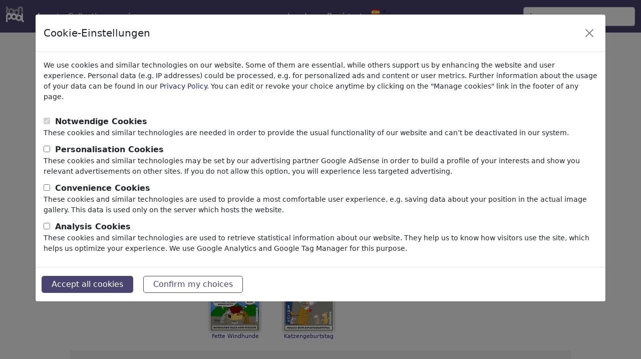

--- FILE ---
content_type: text/html; charset=UTF-8
request_url: https://es.toonpool.com/artists/brezeltaub_7283
body_size: 9347
content:
<!DOCTYPE html PUBLIC "-//W3C//DTD XHTML 1.0 Strict//EN" "http://www.w3.org/TR/xhtml1/DTD/xhtml1-strict.dtd">
<html xmlns="http://www.w3.org/1999/xhtml" xml:lang="en" lang="en">
<head>
      <meta http-equiv="Content-Type" content="text/html; charset=utf-8" /><meta http-equiv="content-language" content="es" />
  <meta name="keywords" content="Cartoon, Cartoons, Caricature, Humor, Jokes, Comix, Comic Strip, Comics" />
  <meta name="description" content="Hmmmm, tja, schwierig. Eigentlich bin ich ein seriöser Bürotyp mit rabenschwarzem Humor. Ansosnten möchte ich euch zu meinen Cartoons nur noch eins mit auf den Weg geben: &quot;Hope u have some fun.&quot; :)" />
  <meta name="audience" content="general" />
  	<meta name="robots" content="index, follow" />
	<link rel="canonical" href="https://de.toonpool.com/artists/brezeltaub_7283" />
  <link rel="alternate" type="application/rss+xml" title="Newest Cartoons" href="https://feeds.feedburner.com/Toonpool" />
  <link rel="alternate" type="application/rss+xml" title="brezeltaub's newest cartoons" href="/feeds/artists/brezeltaub" />
  <link rel="shortcut icon" href="/favicon.ico" /> 
  <meta name="viewport" content="width=device-width, initial-scale=1, shrink-to-fit=no">
  <title>brezeltaub (Ralph Becker) | perfil | TOONPOOL</title>
  
<link rel="preload" href="/misc/8ec1c436/main.css" as="style" onload="this.onload=null;this.rel='stylesheet'">
<noscript><link rel="stylesheet" href="/misc/8ec1c436/main.css"></noscript>
<link rel="preload" href="/misc/8ec1c436/bootstrap-5.1.3-dist/css/bootstrap.min.css" as="style" onload="this.onload=null;this.rel='stylesheet'">
<noscript><link href="/misc/8ec1c436/bootstrap-5.1.3-dist/css/bootstrap.min.css" rel="stylesheet" integrity="sha384-1BmE4kWBq78iYhFldvKuhfTAU6auU8tT94WrHftjDbrCEXSU1oBoqyl2QvZ6jIW3" crossorigin="anonymous"></noscript>
<link rel="preload" href="/misc/8ec1c436/jquery.bxslider.min.css" as="style" onload="this.onload=null;this.rel='stylesheet'">
<noscript><link rel="stylesheet" href="/misc/8ec1c436/jquery.bxslider.min.css"></noscript>

<script src="/misc/js/jquery-3.6.0.min.js" type="text/javascript" defer></script>
<script src="/misc/js/jquery.bxslider.js" type="text/javascript" defer></script>

<script type="text/javascript" src="/misc/8ec1c436/js/languages/7/all.js" defer></script>

<script src="/misc/8ec1c436/bootstrap-5.1.3-dist/js/bootstrap.bundle.min.js" integrity="sha384-ka7Sk0Gln4gmtz2MlQnikT1wXgYsOg+OMhuP+IlRH9sENBO0LRn5q+8nbTov4+1p" crossorigin="anonymous" defer></script>
  
  <script type="text/javascript">//<![CDATA[
    function showAllCollections() 
    {
    	$('collections_a').href = 'javascript:void(0);';
        var s = "";
                $('collections_more').innerHTML = s;
    }
    function showAllContacts() {
      $('contacts_a').href = 'javascript:void(0);';
      var s = "";
              s += "<a style=\"margin:2px\" class=\"a_img\" href=\"/artists/LAINO_9653\"><img onmouseover=\"showInfo.over('LAINO');\" onmouseout=\"showInfo.out();\" src=\"/user/9653/avatar/avatarK.jpg\" alt=\"LAINO\" /></a>";
              s += "<a style=\"margin:2px\" class=\"a_img\" href=\"/artists/marian%20kamensky_12400\"><img onmouseover=\"showInfo.over('marian kamensky');\" onmouseout=\"showInfo.out();\" src=\"/user/12400/avatar/avatarK.jpg\" alt=\"marian kamensky\" /></a>";
              s += "<a style=\"margin:2px\" class=\"a_img\" href=\"/artists/Karsten%20Schley_1608\"><img onmouseover=\"showInfo.over('Karsten Schley');\" onmouseout=\"showInfo.out();\" src=\"/user/1608/avatar/avatarK.jpg\" alt=\"Karsten Schley\" /></a>";
              s += "<a style=\"margin:2px\" class=\"a_img\" href=\"/artists/badham_7691\"><img onmouseover=\"showInfo.over('badham');\" onmouseout=\"showInfo.out();\" src=\"/user/7691/avatar/avatarK.jpg\" alt=\"badham\" /></a>";
              s += "<a style=\"margin:2px\" class=\"a_img\" href=\"/artists/Schweinevogel_1499\"><img onmouseover=\"showInfo.over('Schweinevogel');\" onmouseout=\"showInfo.out();\" src=\"/user/1499/avatar/avatarK.jpg\" alt=\"Schweinevogel\" /></a>";
              s += "<a style=\"margin:2px\" class=\"a_img\" href=\"/artists/Raed%20Al-Rawi_7503\"><img onmouseover=\"showInfo.over('Raed Al-Rawi');\" onmouseout=\"showInfo.out();\" src=\"/user/7503/avatar/avatarK.jpg\" alt=\"Raed Al-Rawi\" /></a>";
              s += "<a style=\"margin:2px\" class=\"a_img\" href=\"/artists/Fredrich_12513\"><img onmouseover=\"showInfo.over('Fredrich');\" onmouseout=\"showInfo.out();\" src=\"/user/12513/avatar/avatarK.jpg\" alt=\"Fredrich\" /></a>";
              s += "<a style=\"margin:2px\" class=\"a_img\" href=\"/artists/to1mson_2599\"><img onmouseover=\"showInfo.over('to1mson');\" onmouseout=\"showInfo.out();\" src=\"/user/2599/avatar/avatarK.jpg\" alt=\"to1mson\" /></a>";
              s += "<a style=\"margin:2px\" class=\"a_img\" href=\"/artists/rmay_997\"><img onmouseover=\"showInfo.over('rmay');\" onmouseout=\"showInfo.out();\" src=\"/user/997/avatar/avatarK.jpg\" alt=\"rmay\" /></a>";
              s += "<a style=\"margin:2px\" class=\"a_img\" href=\"/artists/sebreg_14023\"><img onmouseover=\"showInfo.over('sebreg');\" onmouseout=\"showInfo.out();\" src=\"/user/14023/avatar/avatarK.jpg\" alt=\"sebreg\" /></a>";
              s += "<a style=\"margin:2px\" class=\"a_img\" href=\"/artists/samaniego_3041\"><img onmouseover=\"showInfo.over('samaniego');\" onmouseout=\"showInfo.out();\" src=\"/user/3041/avatar/avatarK.jpg\" alt=\"samaniego\" /></a>";
              s += "<a style=\"margin:2px\" class=\"a_img\" href=\"/artists/Yavou_164\"><img onmouseover=\"showInfo.over('Yavou');\" onmouseout=\"showInfo.out();\" src=\"/user/164/avatar/avatarK.jpg\" alt=\"Yavou\" /></a>";
              s += "<a style=\"margin:2px\" class=\"a_img\" href=\"/artists/Christian%20BOB%20Born_95\"><img onmouseover=\"showInfo.over('Christian BOB Born');\" onmouseout=\"showInfo.out();\" src=\"/user/95/avatar/avatarK.jpg\" alt=\"Christian BOB Born\" /></a>";
              s += "<a style=\"margin:2px\" class=\"a_img\" href=\"/artists/puvo_131\"><img onmouseover=\"showInfo.over('puvo');\" onmouseout=\"showInfo.out();\" src=\"/user/131/avatar/avatarK.jpg\" alt=\"puvo\" /></a>";
              s += "<a style=\"margin:2px\" class=\"a_img\" href=\"/artists/GB_100\"><img onmouseover=\"showInfo.over('GB');\" onmouseout=\"showInfo.out();\" src=\"/user/100/avatar/avatarK.jpg\" alt=\"GB\" /></a>";
              s += "<a style=\"margin:2px\" class=\"a_img\" href=\"/artists/Leichnam_4261\"><img onmouseover=\"showInfo.over('Leichnam');\" onmouseout=\"showInfo.out();\" src=\"/user/4261/avatar/avatarK.jpg\" alt=\"Leichnam\" /></a>";
              s += "<a style=\"margin:2px\" class=\"a_img\" href=\"/artists/Hayati_4447\"><img onmouseover=\"showInfo.over('Hayati');\" onmouseout=\"showInfo.out();\" src=\"/user/4447/avatar/avatarK.jpg\" alt=\"Hayati\" /></a>";
              s += "<a style=\"margin:2px\" class=\"a_img\" href=\"/artists/zenundsenf_7523\"><img onmouseover=\"showInfo.over('zenundsenf');\" onmouseout=\"showInfo.out();\" src=\"/user/7523/avatar/avatarK.jpg\" alt=\"zenundsenf\" /></a>";
            $('contacts_more').innerHTML = s;
    }
  var serverTime = 1762301233;  //]]>
  </script>
</head>
<body>
<nav class="navbar navbar-expand-md fixed-top" aria-label="Fourth navbar example">
    <div class="container-fluid">
      <a class="navbar-brand" href="/">
        <img id="top" src="/misc/pics/icons/header/logo.png" alt="toonpool logo" style="width:36px;height:31px;" />
      </a>
      <button class="navbar-toggler" type="button" data-bs-toggle="collapse" data-bs-target="#navbarsExample04" aria-controls="navbarsExample04" aria-expanded="false" aria-label="Toggle navigation">
        <span class="navbar-toggler-icon"></span>
      </button>

      <div class="collapse navbar-collapse" id="navbarsExample04">
        <ul class="navbar-nav me-auto mb-2 mb-md-0">
          <li class="nav-item">
            <a class="nav-link active" aria-current="page" onclick="window.open(this.href); return false;" href="/toonagent/">Agent</a>
          </li>
          <li class="nav-item">
            <a class="nav-link active" aria-current="page" href="/collection.php">Collections</a>
          </li>     
          <li class="nav-item dropdown">
            <a class="nav-link dropdown-toggle" href="#" id="dropdown04" data-bs-toggle="dropdown" aria-expanded="false">más</a>
            <ul class="dropdown-menu" aria-labelledby="dropdown04">
              <li><a class="dropdown-item" href="/community.php">Community</a></li>
              <li><a class="dropdown-item" href="/userlist.php">Miembros</a></li>
              <li><a class="dropdown-item" href="/prosearch.php">Búsqueda avanzada</a></li>
              <li><a class="dropdown-item" href="/faq.php?page=help">Ayuda</a></li>
            </ul>
          </li>
        </ul>

        <ul class="navbar-nav me-auto mb-2 mb-md-0">

          <!--<li class="nav-item dropdown whereisit">-->
              
                        <li class="nav-item dropdown">
            <a class="nav-link dropdown-toggle" href="#" id="dropdown04" data-bs-toggle="dropdown" aria-expanded="false">Log In</a>
            <ul class="dropdown-menu" aria-labelledby="dropdown04">
              <li>
                <form id="login_form" action="/login.php" method="post" onsubmit="$('passHashHeader').value = hex_sha1($('passHeader').value);$('passHeader').value = '';">
                  <input id="user_input" class="input0" name="user" type="text" size="18" placeholder="seudónimo" /><br />
                  <input id="passHeader" class="input0" name="pass" type="password" size="18" placeholder="contraseña" /><br />
                  <input name="passHash" type="hidden" value="" id="passHashHeader" />
                  <input type="submit" value="Log In" />
                  <br /><br />
                </form>
              </li>
              <li><a class="dropdown-item" href="info?info=login_failed">Password lost?</a></li>
            </ul>
          </li>
          <li class="nav-item">
            <a class="nav-link active" aria-current="page" href="/register.php">Regístrate</a>
          </li>              <li class="nav-item dropdown">
                <a class="dropdown-toggle" href="#" id="dropdown04" data-bs-toggle="dropdown" aria-expanded="true"><img alt="español" src="/misc/pics/flags/more/es.gif" id="box_language"/></a><ul class="dropdown-menu" aria-labelledby="dropdown04"><li><a class="dropdown-item" href="https://www.toonpool.com/artists/brezeltaub_7283">english <img src="/misc/pics/flags/more/gb.gif" alt="english" /></a></li><li><a class="dropdown-item" href="https://fr.toonpool.com/artists/brezeltaub_7283">français <img src="/misc/pics/flags/more/fr.gif" alt="français" /></a></li><li><a class="dropdown-item" href="https://de.toonpool.com/artists/brezeltaub_7283">deutsch <img src="/misc/pics/flags/more/de.gif" alt="deutsch" /></a></li><li><a class="dropdown-item" href="https://nl.toonpool.com/artists/brezeltaub_7283">nederlands <img src="/misc/pics/flags/more/nl.gif" alt="nederlands" /></a></li><li><a class="dropdown-item" href="https://es.toonpool.com/artists/brezeltaub_7283">español <img src="/misc/pics/flags/more/es.gif" alt="español" /></a></li><li><a class="dropdown-item" href="https://tr.toonpool.com/artists/brezeltaub_7283">türkçe <img src="/misc/pics/flags/more/tr.gif" alt="türkçe" /></a></li><li><a class="dropdown-item" href="https://el.toonpool.com/artists/brezeltaub_7283">Ελληνικά <img src="/misc/pics/flags/more/gr.gif" alt="Ελληνικά" /></a></li><li><a class="dropdown-item" href="https://it.toonpool.com/artists/brezeltaub_7283">italiano <img src="/misc/pics/flags/more/it.gif" alt="italiano" /></a></li></ul>              </li>

              
          <!--</li>-->
        </ul>

        <form action="/gallery.php" method="get">
          <input type="hidden" name="search_artist" value="1" />  
          <input class="form-control" type="text" id="search_qi" name="search_qi" placeholder="buscar" aria-label="Search">

          <!--<button class="btn btn-outline-success my-2 my-sm-0" type="submit">Search</button>-->
        </form>
      </div>
    </div>
  </nav>

<div id="non_footer_general"  class="container">
<div id="content_general">
        <div id="content_center">
          <a class="scrollToTop" id="btn-back-to-top" href="#top">▲</i></a>
          <div class="content">
  
  
  <div class="profTopContent row">
    <div class="profAvatar profLeftContent borderRight col-md-3">
              <img src="/user/7283/avatar/avatarG.jpg" alt="brezeltaub's avatar" />
      <br />
      <h1>brezeltaub</h1> <br />
      <i>"Ein Tag ohne Lachen ist ein verlorener Tag : )"</i><br />      Irgendwo in D,      Alemania<br />
      Miembro desde hace February 17, 2010 <br />
              <a href="http://www.brezeltaub.de" rel="nofollow" onclick="window.open(this.href); return false;">www.brezeltaub.de</a><br />
            <br />
      <b>432 899</b> vistas<br />
      <b>129</b> comentarios<br />
      <b>12</b> favorecido(s)            <div class="userAction profAction">
<div><a class='a_img' href="javascript:void(null);" onclick="contact.init(7283,'brezeltaub','save');contact.show();"><img src="/misc/pics/icons/addcontact.gif" alt="addcontact.gif" /></a><br /><span>añadir<br />contacto</span></div><div><a class='a_img' href="/feeds/artists/brezeltaub" onclick=""><img src="/misc/pics/icons/rssfeed.gif" alt="rssfeed.gif" /></a><br /><span>RSS<br />Feed</span></div></div>    </div>
    <div class="profRightContent col-md-9">
      <h3>galería de brezeltaub <span class="small"> (58)</span></h3>
                        <a class="a_buttonInline" href="/gallery.php?user=7283">ver todos</a>
                  <a class="a_buttonInline" href="/gallery.php?user=7283&amp;search=favorites">favoritos</a>
                  <br /><br />
      <div class="thumb">
  <a class="small" href="/cartoons/Trump%20and%20Twitter_302881">
    <img class="thumbImg" style="width:100px; height:75px; left: 7px;" title="Trump and Twitter (small)" alt="Cartoon: Trump and Twitter (small) by brezeltaub tagged donald,trump,usa,us,president,präsident,twitter,account,waffe,skandal,weisses,haus,brezeltaub,pinocchio,alternative,fakten,facts,wtf,what,the" onclick="setcookie('user=7283');" src="/user/7283/thumbs/trump_and_twitter_302881.jpg" />
    <br>
    <span>Trump and Twitter <!----></span>
  </a>
</div><div class="thumb">
  <a class="small" href="/cartoons/Fiese%20Chefspr%C3%BCche_302471">
    <img class="thumbImg" style="width:100px; height:75px; left: 7px;" title="Fiese Chefsprüche (small)" alt="Cartoon: Fiese Chefsprüche (small) by brezeltaub tagged fiese,chefsprüche,team,jeans,niete,mobbing,büro,arbeit,arbeitsplatz,teammeeting,meeting,ziele,unternehmensziele" onclick="setcookie('user=7283');" src="/user/7283/thumbs/fiese_chefsprueche_302471.jpg" />
    <br>
    <span>Fiese Chefsprüche <!----></span>
  </a>
</div><div class="thumb">
  <a class="small" href="/cartoons/Unternehmensberatung_294312">
    <img class="thumbImg" style="width:100px; height:75px; left: 7px;" title="Unternehmensberatung (small)" alt="Cartoon: Unternehmensberatung (small) by brezeltaub tagged unternehmensberatung,berater,it,beratungsfirma,consultant,externer,brezeltaub,beratung,abzocke" onclick="setcookie('user=7283');" src="/user/7283/thumbs/unternehmensberatung_294312.jpg" />
    <br>
    <span>Unternehmensberatung <!----></span>
  </a>
</div><div class="thumb">
  <a class="small" href="/cartoons/Speed%20Dating_293153">
    <img class="thumbImg" style="width:100px; height:75px; left: 7px;" title="Speed Dating (small)" alt="Cartoon: Speed Dating (small) by brezeltaub tagged speeddating,speed,dating,spätzle,suche,parsnip,elite,partner,partnersuche,brezeltaub,singlebörsen,beziehung,ehe,heiratsshow,kuppelshow,bauer,sucht,frau,herzblatt,metzger" onclick="setcookie('user=7283');" src="/user/7283/thumbs/speed_dating_293153.jpg" />
    <br>
    <span>Speed Dating <!----></span>
  </a>
</div><div class="thumb">
  <a class="small" href="/cartoons/Die%20zweite%20Maus%20bekommt%20den%20K%C3%A4se_291998">
    <img class="thumbImg" style="width:100px; height:75px; left: 7px;" title="Die zweite Maus bekommt den Käse (small)" alt="Cartoon: Die zweite Maus bekommt den Käse (small) by brezeltaub tagged der,frühe,vogel,fängt,den,wurm,aber,die,zweite,maus,kriegt,käse,brezeltaub" onclick="setcookie('user=7283');" src="/user/7283/thumbs/die_zweite_maus_bekommt_den_kaese_291998.jpg" />
    <br>
    <span>Die zweite Maus bekommt den Käse <!----></span>
  </a>
</div><div class="thumb">
  <a class="small" href="/cartoons/Zauberwort_291257">
    <img class="thumbImg" style="width:100px; height:75px; left: 7px;" title="Zauberwort (small)" alt="Cartoon: Zauberwort (small) by brezeltaub tagged zauberwort,bitte,danke,sagen,erziehen,erziehung,kindererziehung,erzieherinnen,erzieher,brezeltaub,kleinkind,kinder,benehmen,kindermanieren,manieren" onclick="setcookie('user=7283');" src="/user/7283/thumbs/zauberwort_291257.jpg" />
    <br>
    <span>Zauberwort <!----></span>
  </a>
</div><div class="thumb">
  <a class="small" href="/cartoons/Frohe%20Ostern_290866">
    <img class="thumbImg" style="width:100px; height:75px; left: 7px;" title="Frohe Ostern (small)" alt="Cartoon: Frohe Ostern (small) by brezeltaub tagged ostereier,ostern,osterhasen,osterhase,eier,verstecken,einfärben,brezeltaub,ostersonntag,ostermontag,eierdiebe" onclick="setcookie('user=7283');" src="/user/7283/thumbs/frohe_ostern_290866.jpg" />
    <br>
    <span>Frohe Ostern <!----></span>
  </a>
</div><div class="thumb">
  <a class="small" href="/cartoons/Geisterstunde_290513">
    <img class="thumbImg" style="width:100px; height:68px; left: 7px;" title="Geisterstunde (small)" alt="Cartoon: Geisterstunde (small) by brezeltaub tagged geisterstunde,geister,gespenst,gespenster,brezeltaub,unheimlich,gruselig,gänsehaut,bettnässer,spuken,spukschloss" onclick="setcookie('user=7283');" src="/user/7283/thumbs/geisterstunde_290513.jpg" />
    <br>
    <span>Geisterstunde <!----></span>
  </a>
</div><div class="thumb">
  <a class="small" href="/cartoons/Burn-out_290072">
    <img class="thumbImg" style="width:100px; height:75px; left: 7px;" title="Burn-out (small)" alt="Cartoon: Burn-out (small) by brezeltaub tagged burnout,burn,out,ausgebrannt,nachtschichten,brezeltaub" onclick="setcookie('user=7283');" src="/user/7283/thumbs/burn-out_290072.jpg" />
    <br>
    <span>Burn-out <!----></span>
  </a>
</div><div class="thumb">
  <a class="small" href="/cartoons/Plumpe%20Anmache_289695">
    <img class="thumbImg" style="width:100px; height:75px; left: 7px;" title="Plumpe Anmache (small)" alt="Cartoon: Plumpe Anmache (small) by brezeltaub tagged plumpe,anmache,sexuelle,zurückweisung,brezeltaub,belästigung,katzen,miezen,miau,ficken" onclick="setcookie('user=7283');" src="/user/7283/thumbs/plumpe_anmache_289695.jpg" />
    <br>
    <span>Plumpe Anmache <!----></span>
  </a>
</div><div class="thumb">
  <a class="small" href="/cartoons/Fette%20Windhunde_289295">
    <img class="thumbImg" style="width:100px; height:73px; left: 7px;" title="Fette Windhunde (small)" alt="Cartoon: Fette Windhunde (small) by brezeltaub tagged windhund,windhunde,brezeltaub,fett,fressen,futter,witz,cartoon,hunde,hundehütte,futternapf,hundefutter,fressverhalten,hundewitz" onclick="setcookie('user=7283');" src="/user/7283/thumbs/fette_windhunde_289295.jpg" />
    <br>
    <span>Fette Windhunde <!----></span>
  </a>
</div><div class="thumb">
  <a class="small" href="/cartoons/Katzengeburtstag_288797">
    <img class="thumbImg" style="width:100px; height:81px; left: 7px;" title="Katzengeburtstag (small)" alt="Cartoon: Katzengeburtstag (small) by brezeltaub tagged geburtstag,geburtstagsfeier,katzen,kätzchen,katzenkind,katzenkinder,maus,mäuse,brezeltaub,luftballon,helium,clownsnase,happy,birthday" onclick="setcookie('user=7283');" src="/user/7283/thumbs/katzengeburtstag_288797.jpg" />
    <br>
    <span>Katzengeburtstag <!----></span>
  </a>
</div>    </div>
  </div>
  <div class="cls"></div>
<div class="profAbout">
  <div class="row">
    <div class="profLeftContent col-md-6">
      <h4>Informaciones profesionales </h4>
              <p><b>Nombre</b><br />
        Ralph Becker</p>
              <p><b>Cumpleaños</b><br />
        1972-00-00</p>
          </div>
    <div class="profRightContent col-md-6">
              <h4>Informaciones Personales</h4>
        Hmmmm, tja, schwierig. Eigentlich bin ich ein seriöser Bürotyp mit rabenschwarzem Humor. Ansosnten möchte ich euch zu meinen Cartoons nur noch eins mit auf den Weg geben: &quot;Hope u have some fun.&quot; :)          </div>
  </div>
  </div>
  
  <div class="profLeftContent">
          <br />
      <div>
        <h4>Contactos de brezeltaub</h4> (48)<br />
        <div id="contacts">
        <a style="margin:2px;" class="a_img" href="/artists/fussel_1273"><img onmouseover="showInfo.over('fussel');" onmouseout="showInfo.out();" src="/user/1273/avatar/avatarK.jpg" alt="fussel" /></a>
<a style="margin:2px;" class="a_img" href="/artists/Any_28226"><img onmouseover="showInfo.over('Any');" onmouseout="showInfo.out();" src="/user/28226/avatar/avatarK.jpg" alt="Any" /></a>
<a style="margin:2px;" class="a_img" href="/artists/berti_23064"><img onmouseover="showInfo.over('berti');" onmouseout="showInfo.out();" src="/user/23064/avatar/avatarK.jpg" alt="berti" /></a>
<a style="margin:2px;" class="a_img" href="/artists/Pierre_24438"><img onmouseover="showInfo.over('Pierre');" onmouseout="showInfo.out();" src="/user/24438/avatar/avatarK.jpg" alt="Pierre" /></a>
<a style="margin:2px;" class="a_img" href="/artists/FeliXfromAC_432"><img onmouseover="showInfo.over('FeliXfromAC');" onmouseout="showInfo.out();" src="/user/432/avatar/avatarK.jpg" alt="FeliXfromAC" /></a>
<a style="margin:2px;" class="a_img" href="/artists/recepboidak_21118"><img onmouseover="showInfo.over('recepboidak');" onmouseout="showInfo.out();" src="/user/21118/avatar/avatarK.jpg" alt="recepboidak" /></a>
<a style="margin:2px;" class="a_img" href="/artists/jaime%20ortega_11046"><img onmouseover="showInfo.over('jaime ortega');" onmouseout="showInfo.out();" src="/user/11046/avatar/avatarK.jpg" alt="jaime ortega" /></a>
<a style="margin:2px;" class="a_img" href="/artists/Gero_1667"><img onmouseover="showInfo.over('Gero');" onmouseout="showInfo.out();" src="/user/1667/avatar/avatarK.jpg" alt="Gero" /></a>
<a style="margin:2px;" class="a_img" href="/artists/MarcoFinkenstein_3026"><img onmouseover="showInfo.over('MarcoFinkenstein');" onmouseout="showInfo.out();" src="/user/3026/avatar/avatarK.jpg" alt="MarcoFinkenstein" /></a>
<a style="margin:2px;" class="a_img" href="/artists/Egero_16130"><img onmouseover="showInfo.over('Egero');" onmouseout="showInfo.out();" src="/user/16130/avatar/avatarK.jpg" alt="Egero" /></a>
<a style="margin:2px;" class="a_img" href="/artists/markus-grolik_10807"><img onmouseover="showInfo.over('markus-grolik');" onmouseout="showInfo.out();" src="/user/10807/avatar/avatarK.jpg" alt="markus-grolik" /></a>
<a style="margin:2px;" class="a_img" href="/artists/ninaboosart_4791"><img onmouseover="showInfo.over('ninaboosart');" onmouseout="showInfo.out();" src="/user/4791/avatar/avatarK.jpg" alt="ninaboosart" /></a>
<a style="margin:2px;" class="a_img" href="/artists/Goodwyn_15633"><img onmouseover="showInfo.over('Goodwyn');" onmouseout="showInfo.out();" src="/user/15633/avatar/avatarK.jpg" alt="Goodwyn" /></a>
<a style="margin:2px;" class="a_img" href="/artists/piro_6088"><img onmouseover="showInfo.over('piro');" onmouseout="showInfo.out();" src="/user/6088/avatar/avatarK.jpg" alt="piro" /></a>
<a style="margin:2px;" class="a_img" href="/artists/edda%20von%20sinnen_7811"><img onmouseover="showInfo.over('edda von sinnen');" onmouseout="showInfo.out();" src="/user/7811/avatar/avatarK.jpg" alt="edda von sinnen" /></a>
<a style="margin:2px;" class="a_img" href="/artists/Schoolpeppers_14983"><img onmouseover="showInfo.over('Schoolpeppers');" onmouseout="showInfo.out();" src="/user/14983/avatar/avatarK.jpg" alt="Schoolpeppers" /></a>
<a style="margin:2px;" class="a_img" href="/artists/bennaccartoons_16034"><img onmouseover="showInfo.over('bennaccartoons');" onmouseout="showInfo.out();" src="/user/16034/avatar/avatarK.jpg" alt="bennaccartoons" /></a>
<a style="margin:2px;" class="a_img" href="/artists/RnRicco_6046"><img onmouseover="showInfo.over('RnRicco');" onmouseout="showInfo.out();" src="/user/6046/avatar/avatarK.jpg" alt="RnRicco" /></a>
<a style="margin:2px;" class="a_img" href="/artists/Deborah%20Leigh_8300"><img onmouseover="showInfo.over('Deborah Leigh');" onmouseout="showInfo.out();" src="/user/8300/avatar/avatarK.jpg" alt="Deborah Leigh" /></a>
<a style="margin:2px;" class="a_img" href="/artists/Otilia%20Bors_9032"><img onmouseover="showInfo.over('Otilia Bors');" onmouseout="showInfo.out();" src="/user/9032/avatar/avatarK.jpg" alt="Otilia Bors" /></a>
<a style="margin:2px;" class="a_img" href="/artists/stewie_8420"><img onmouseover="showInfo.over('stewie');" onmouseout="showInfo.out();" src="/user/8420/avatar/avatarK.jpg" alt="stewie" /></a>
<a style="margin:2px;" class="a_img" href="/artists/menekse%20cam_1581"><img onmouseover="showInfo.over('menekse cam');" onmouseout="showInfo.out();" src="/user/1581/avatar/avatarK.jpg" alt="menekse cam" /></a>
<a style="margin:2px;" class="a_img" href="/artists/H%C3%B6sti_8099"><img onmouseover="showInfo.over('Hösti');" onmouseout="showInfo.out();" src="/user/8099/avatar/avatarK.jpg" alt="Hösti" /></a>
<a style="margin:2px;" class="a_img" href="/artists/Petra%20Kaster_3073"><img onmouseover="showInfo.over('Petra Kaster');" onmouseout="showInfo.out();" src="/user/3073/avatar/avatarK.jpg" alt="Petra Kaster" /></a>
<a style="margin:2px;" class="a_img" href="/artists/gamez_5829"><img onmouseover="showInfo.over('gamez');" onmouseout="showInfo.out();" src="/user/5829/avatar/avatarK.jpg" alt="gamez" /></a>
<a style="margin:2px;" class="a_img" href="/artists/karicartoons_6695"><img onmouseover="showInfo.over('karicartoons');" onmouseout="showInfo.out();" src="/user/6695/avatar/avatarK.jpg" alt="karicartoons" /></a>
<a style="margin:2px;" class="a_img" href="/artists/Paramantus_9158"><img onmouseover="showInfo.over('Paramantus');" onmouseout="showInfo.out();" src="/user/9158/avatar/avatarK.jpg" alt="Paramantus" /></a>
<a style="margin:2px;" class="a_img" href="/artists/MoArt%20Rotterdam_2605"><img onmouseover="showInfo.over('MoArt Rotterdam');" onmouseout="showInfo.out();" src="/user/2605/avatar/avatarK.jpg" alt="MoArt Rotterdam" /></a>
<a style="margin:2px;" class="a_img" href="/artists/bob_7909"><img onmouseover="showInfo.over('bob');" onmouseout="showInfo.out();" src="/user/7909/avatar/avatarK.jpg" alt="bob" /></a>
<a style="margin:2px;" class="a_img" href="/artists/RABE_14616"><img onmouseover="showInfo.over('RABE');" onmouseout="showInfo.out();" src="/user/14616/avatar/avatarK.jpg" alt="RABE" /></a>
<br /><span id="contacts_more"><a class="a_buttonInline" id="contacts_a" href="javascript:void(showAllContacts());">more</a></span>        </div>
      </div>
     
  </div>

  
  <div class="profRightContent comment_content borderLeft">
    <span id="commentNAVI1" class="gal_navi comment_navi">página &nbsp;<span class="gal_thispage">1</span>&nbsp;<a href="javascript:void(ajax.doRequest('/calls/profileAjax.php?action=loadComments&amp;imageid=7283&amp;offset=10',true));" class="a_deco">2</a>&nbsp;<a href="javascript:void(ajax.doRequest('/calls/profileAjax.php?action=loadComments&amp;imageid=7283&amp;offset=20',true));" class="a_deco">3</a>&nbsp;<a href="javascript:void(ajax.doRequest('/calls/profileAjax.php?action=loadComments&amp;imageid=7283&amp;offset=30',true));" class="a_deco">4</a>&nbsp;<a href="javascript:void(ajax.doRequest('/calls/profileAjax.php?action=loadComments&amp;imageid=7283&amp;offset=40',true));" class="a_deco">5</a>&nbsp;<a href="javascript:void(ajax.doRequest('/calls/profileAjax.php?action=loadComments&amp;imageid=7283&amp;offset=80',true));" class="gal_last">Last</a>&nbsp;<a href="javascript:void(ajax.doRequest('/calls/profileAjax.php?action=loadComments&amp;imageid=7283&amp;offset=10',true));" class="gal_next">»</a></span>
    <h4>diario abierto de brezeltaub</h4>
    <br />
                  <a class="a_buttonInline" href="/register.php">
                Añadir un comentario</a><br />
        <div id="commentSPAN">
      <div id="post_83031" class="commentAll commentProfile">
  <div class="commentAvatar d-none d-sm-block" id="author_83031">
      <img src="/user/2/avatar/avatarK.jpg" alt="Deleted" /><br /><span class="small">Deleted</span>
      </div>
  <div class="commentContent">
    <div id="message_83031" class="commentText">
      Ja Brezele ^^ Danke f&uuml;rs Vorbeischauen :)    </div>
    <p class="commentSignature">
      <a href="/artists/_3798"></a>, on 01 01+00:00 August 01+00:00 2012      <span class="small">
              </span>
            <span id="likeContainer_83031" class="commentLike floatRight">
          applause <span>0</span>
      </span>
          </p>
  </div>
</div>
<div class="commentEdit" id="edit_83031">&nbsp;</div><div id="post_82302" class="commentAll commentProfile">
  <div class="commentAvatar d-none d-sm-block" id="author_82302">
      <a class="a_img" href="/artists/emraharikan_7048"><img src="/user/7048/avatar/avatarK.jpg" title="emraharikan's Avatar" alt="emraharikan" /></a><br />
    <span class="small">Member</span>
      </div>
  <div class="commentContent">
    <div id="message_82302" class="commentText">
      thank you so much :)    </div>
    <p class="commentSignature">
      <a href="/artists/emraharikan_7048">emraharikan</a>, on 17 17+00:00 June 17+00:00 2012      <span class="small">
              </span>
            <span id="likeContainer_82302" class="commentLike floatRight">
          applause <span>0</span>
      </span>
          </p>
  </div>
</div>
<div class="commentEdit" id="edit_82302">&nbsp;</div><div id="post_82020" class="commentAll commentProfile">
  <div class="commentAvatar d-none d-sm-block" id="author_82020">
      <a class="a_img" href="/artists/willemrasingart_634"><img src="/user/634/avatar/avatarK.jpg" title="willemrasingart's Avatar" alt="willemrasingart" /></a><br />
    <span class="small">Member</span>
      </div>
  <div class="commentContent">
    <div id="message_82020" class="commentText">
      Hallo Brezeltaub,<br /><br />It seemed that the assistant trainer Flick of the German footballteam suggested that the German footballplayers should wear metal helmets, associated with the one&#039;s of WOII,against the power of the Portugese team with Ronaldo. How strong a cliche can work and have impact. Flick was not happy with his &quot;joke&quot; afterwards.<br /><br />Greetings Willem    </div>
    <p class="commentSignature">
      <a href="/artists/willemrasingart_634">willemrasingart</a>, on 09 09+00:00 June 09+00:00 2012      <span class="small">
              </span>
            <span id="likeContainer_82020" class="commentLike floatRight">
          applause <span>0</span>
      </span>
          </p>
  </div>
</div>
<div class="commentEdit" id="edit_82020">&nbsp;</div><div id="post_78010" class="commentAll commentProfile">
  <div class="commentAvatar d-none d-sm-block" id="author_78010">
      <a class="a_img" href="/artists/markus-grolik_10807"><img src="/user/10807/avatar/avatarK.jpg" title="markus-grolik's Avatar" alt="markus-grolik" /></a><br />
    <span class="small">Member</span>
      </div>
  <div class="commentContent">
    <div id="message_78010" class="commentText">
      Danke f&uuml;r Dein hohes Kompliment!!<br />Da Du dich auch mit der Hasenproblematik befa&szlig;t bist, <br />wei&szlig; ich es s&auml;&auml;hhrr zu sch&auml;tzen.<br />Beste Gr&uuml;&szlig;e, markus    </div>
    <p class="commentSignature">
      <a href="/artists/markus-grolik_10807">markus-grolik</a>, on 11 11+00:00 February 11+00:00 2012      <span class="small">
              </span>
            <span id="likeContainer_78010" class="commentLike floatRight">
          applause <span>0</span>
      </span>
          </p>
  </div>
</div>
<div class="commentEdit" id="edit_78010">&nbsp;</div><div id="post_74142" class="commentAll commentProfile">
  <div class="commentAvatar d-none d-sm-block" id="author_74142">
      <a class="a_img" href="/artists/Schoolpeppers_14983"><img src="/user/14983/avatar/avatarK.jpg" title="Schoolpeppers's Avatar" alt="Schoolpeppers" /></a><br />
    <span class="small">Member</span>
      </div>
  <div class="commentContent">
    <div id="message_74142" class="commentText">
      <div class="quote"><b>brezeltaub wrote:</b><br />Witze &uuml;ber die zu kurzen &Auml;rmchen eines T-Rex zu machen!<br /><br />DU BIST ECHT KRANK!!! : )<br /><br />Gruss,... Brezel</div><br />;-) Danke f&uuml;r den Kommentar!<br />Viele Gr&uuml;&szlig;e - Sascha    </div>
    <p class="commentSignature">
      <a href="/artists/Schoolpeppers_14983">Schoolpeppers</a>, on 09 09+00:00 November 09+00:00 2011      <span class="small">
              </span>
            <span id="likeContainer_74142" class="commentLike floatRight">
          applause <span>0</span>
      </span>
          </p>
  </div>
</div>
<div class="commentEdit" id="edit_74142">&nbsp;</div><div id="post_72543" class="commentAll commentProfile">
  <div class="commentAvatar d-none d-sm-block" id="author_72543">
      <img src="/user/2/avatar/avatarK.jpg" alt="Deleted" /><br /><span class="small">Deleted</span>
      </div>
  <div class="commentContent">
    <div id="message_72543" class="commentText">
      Hello Dear!<br />My name is Miss Joy Isaac, i found your contact in this site and decided to write to you. You know I have never had the virtual relationship and I don&#039;t know what I need to tell you about me....I am interested in getting to know you better.color and distance is noting in a true deep of relationship and what matters is real love so reply me back with my yahoo id s that i will send you my picture<br />(<a href="/cdn-cgi/l/email-protection" class="__cf_email__" data-cfemail="503a3f2939233131336560102931383f3f7e333f3d">[email&#160;protected]</a>)    </div>
    <p class="commentSignature">
      <a href="/artists/_30875"></a>, on 04 04+00:00 October 04+00:00 2011      <span class="small">
              </span>
            <span id="likeContainer_72543" class="commentLike floatRight">
          applause <span>0</span>
      </span>
          </p>
  </div>
</div>
<div class="commentEdit" id="edit_72543">&nbsp;</div><div id="post_64894" class="commentAll commentProfile">
  <div class="commentAvatar d-none d-sm-block" id="author_64894">
      <a class="a_img" href="/artists/badham_7691"><img src="/user/7691/avatar/avatarK.jpg" title="badham's Avatar" alt="badham" /></a><br />
    <span class="small">Member</span>
      </div>
  <div class="commentContent">
    <div id="message_64894" class="commentText">
      Herzlichen Dank f&uuml;r Deine Kommentare!<br />Dein (unbekannter :) Bj&ouml;rn    </div>
    <p class="commentSignature">
      <a href="/artists/badham_7691">badham</a>, on 20 20+00:00 June 20+00:00 2011      <span class="small">
              </span>
            <span id="likeContainer_64894" class="commentLike floatRight">
          applause <span>0</span>
      </span>
          </p>
  </div>
</div>
<div class="commentEdit" id="edit_64894">&nbsp;</div><div id="post_64739" class="commentAll commentProfile">
  <div class="commentAvatar d-none d-sm-block" id="author_64739">
      <a class="a_img" href="/artists/berti_23064"><img src="/user/23064/avatar/avatarK.jpg" title="berti's Avatar" alt="berti" /></a><br />
    <span class="small">Member</span>
      </div>
  <div class="commentContent">
    <div id="message_64739" class="commentText">
      auch ein danke von mir und weiterhin so tolle ideen w&uuml;nsche ich.    </div>
    <p class="commentSignature">
      <a href="/artists/berti_23064">berti</a>, on 17 17+00:00 June 17+00:00 2011      <span class="small">
              </span>
            <span id="likeContainer_64739" class="commentLike floatRight">
          applause <span>0</span>
      </span>
          </p>
  </div>
</div>
<div class="commentEdit" id="edit_64739">&nbsp;</div><div id="post_64696" class="commentAll commentProfile">
  <div class="commentAvatar d-none d-sm-block" id="author_64696">
      <a class="a_img" href="/artists/Tricomix_4425"><img src="/user/4425/avatar/avatarK.jpg" title="Tricomix's Avatar" alt="Tricomix" /></a><br />
    <span class="small">Member</span>
      </div>
  <div class="commentContent">
    <div id="message_64696" class="commentText">
      Hallo Ralph,<br />Vielen Dank f&uuml;r Deine Kommentare!<br />Ich w&uuml;nsche Dir ein sch&ouml;nes Wochenende.<br />Gru&szlig; Tom    </div>
    <p class="commentSignature">
      <a href="/artists/Tricomix_4425">Tricomix</a>, on 17 17+00:00 June 17+00:00 2011      <span class="small">
              </span>
            <span id="likeContainer_64696" class="commentLike floatRight">
          applause <span>0</span>
      </span>
          </p>
  </div>
</div>
<div class="commentEdit" id="edit_64696">&nbsp;</div><div id="post_59751" class="commentAll commentProfile">
  <div class="commentAvatar d-none d-sm-block" id="author_59751">
      <a class="a_img" href="/artists/MoArt%20Rotterdam_2605"><img src="/user/2605/avatar/avatarK.jpg" title="MoArt Rotterdam's Avatar" alt="MoArt Rotterdam" /></a><br />
    <span class="small">Member</span>
      </div>
  <div class="commentContent">
    <div id="message_59751" class="commentText">
      Besten Dank, Ralph!    </div>
    <p class="commentSignature">
      <a href="/artists/MoArt%20Rotterdam_2605">MoArt Rotterdam</a>, on 20 20+00:00 April 20+00:00 2011      <span class="small">
              </span>
            <span id="likeContainer_59751" class="commentLike floatRight">
          applause <span>0</span>
      </span>
          </p>
  </div>
</div>
<div class="commentEdit" id="edit_59751">&nbsp;</div>    </div>
    <span id="commentNAVI2" class="gal_navi comment_navi">
      página &nbsp;<span class="gal_thispage">1</span>&nbsp;<a href="javascript:void(ajax.doRequest('/calls/profileAjax.php?action=loadComments&amp;imageid=7283&amp;offset=10',true));" class="a_deco">2</a>&nbsp;<a href="javascript:void(ajax.doRequest('/calls/profileAjax.php?action=loadComments&amp;imageid=7283&amp;offset=20',true));" class="a_deco">3</a>&nbsp;<a href="javascript:void(ajax.doRequest('/calls/profileAjax.php?action=loadComments&amp;imageid=7283&amp;offset=30',true));" class="a_deco">4</a>&nbsp;<a href="javascript:void(ajax.doRequest('/calls/profileAjax.php?action=loadComments&amp;imageid=7283&amp;offset=40',true));" class="a_deco">5</a>&nbsp;<a href="javascript:void(ajax.doRequest('/calls/profileAjax.php?action=loadComments&amp;imageid=7283&amp;offset=80',true));" class="gal_last">Last</a>&nbsp;<a href="javascript:void(ajax.doRequest('/calls/profileAjax.php?action=loadComments&amp;imageid=7283&amp;offset=10',true));" class="gal_next">»</a>      <br /><br />
    </span>
          <a class="a_buttonInline" href="/register.php">
        Añadir un comentario</a><br />    
    <div id="new_post"></div>
  </div>
  
  <div class="cls"></div>

    </div>
  </div>
  <div class="cls"></div>
</div>
</div>
<div id="footer_general">
  <div class="container">
    <div id="footer_content" class="bg1 padding_content row justify-content-center">
      <ul class="col-md-3 col-6">
        <li><h4>Service</h4></li>
        <li><a onclick="window.open(this.href); return false;" href="/toonagent/">ToonAgent</a></li>
        <li><a href="/faq.php?page=help">ayuda</a></li>
        <li><a href="/faq.php?page=faq">FAQ</a></li>
        <li><a href="/toonservices.php">Daily Toon</a></li>
      </ul>
      
      <ul class="col-md-3 col-6">
        <li><h4>Sobre la empresa</h4></li>
        <li><a href="/faq.php?page=impressum" class="footer_link">Sobre la empresa</a></li>
        <li><a href="/faq.php?page=contact" class="footer_link">Contacto</a></li>
        <li><a href="/faq.php?page=terms" class="footer_link">Condiciones de uso</a></li>
        <li><a href="/faq.php?page=privacy" class="footer_link">Política de privacidad</a></li>
        <li><a href="/" class="footer_link" data-bs-toggle="modal" data-bs-target="#privacyModal">Manage cookies</a></li>      </ul>
      
      <ul class="col-md-3 col-6">
        <li><h4>Community</h4></li>
        <li><a href="/community.php">Community</a></li>
        <li><a href="/prosearch.php">Búsqueda avanzada</a></li>
        <li><a href="/collection.php">Collections</a></li>
        <li><a href="/register.php">Regístrate</a></li>
      </ul>
      
      <ul class="col-md-3 col-6">
        <li><h4>Social</h4></li>
        <li><a title="toonpool.com Blog" onclick="window.open(this.href); return false;" href="//blog.toonpool.com/">Blog</a></li>
        <li><a title="toonpool.com on facebook" onclick="window.open(this.href); return false;" href="https://www.facebook.com/pages/Berlin/toonpool/120543881786">facebook</a></li>
        <li><a href="http://feeds.feedburner.com/Toonpool">RSS-Feed</a></li>
        <li><a title="toonpool.com on twitter" onclick="window.open(this.href); return false;" href="https://twitter.com/toonpool">twitter</a></li>
      </ul>
    </div>  
  </div>
  <div class="footer_copyright">Copyright © 2007-2025 toonpool.com GmbH</div>
</div>
<div id="layer_holder"></div>

<div class="modal fade" id="privacyModal" tabindex="-1" aria-labelledby="privacyModalLabel" aria-hidden="true">
    <div class="modal-dialog modal-xl">
        <div class="modal-content">
            <div class="modal-header">
                <h5 class="modal-title" id="privacyModalLabel">Cookie-Einstellungen</h5>
                <button type="button" class="btn-close" data-bs-dismiss="modal" aria-label="Close" id="privacyModalClose"></button>
            </div>
            <div class="modal-body">
                <p class="modal-copy">We use cookies and similar technologies on our website. Some of them are essential, while others support us by enhancing the website and user experience. Personal data (e.g. IP addresses) could be processed, e.g. for personalized ads and content or user metrics. Further information about the usage of your data can be found in our <a href="/faq.php?page=privacy">Privacy Policy</a>. You can edit or revoke your choice anytime by clicking on the "Manage cookies" link in the footer of any page.</p>
                <form action="/privacy.php?action=store" method="post" id="privacySettings">
                                            <div>
                            <input id="required" name="required" type="checkbox" value="1" disabled checked>
                            <label for="required">Notwendige Cookies</label>
                        </div>
                        <div class="modal-copy">
                            These cookies and similar technologies are needed in order to provide the usual functionality of our website and can’t be deactivated in our system.                        </div>
                                            <div>
                            <input id="personalisation" name="personalisation" type="checkbox" value="1">
                            <label for="personalisation">Personalisation Cookies</label>
                        </div>
                        <div class="modal-copy">
                            These cookies and similar technologies may be set by our advertising partner Google AdSense in order to build a profile of your interests and show you relevant advertisements on other sites. If you do not allow this option, you will experience less targeted advertising.                        </div>
                                            <div>
                            <input id="comfort" name="comfort" type="checkbox" value="1">
                            <label for="comfort">Convenience Cookies</label>
                        </div>
                        <div class="modal-copy">
                            These cookies and similar technologies are used to provide a most comfortable user experience, e.g. saving data about your position in the actual image gallery. This data is used only on the server which hosts the website.                        </div>
                                            <div>
                            <input id="analytical" name="analytical" type="checkbox" value="1">
                            <label for="analytical">Analysis Cookies</label>
                        </div>
                        <div class="modal-copy">
                            These cookies and similar technologies are used to retrieve statistical information about our website. They help us to know how visitors use the site, which helps us optimize your experience. We use Google Analytics and Google Tag Manager for this purpose.                        </div>
                                    </form>
            </div>
            <div class="modal-footer">
                <button type="button" class="clickbutton" id="privacyAllButton">Accept all cookies</button>    
                <button type="button" class="clickbutton btn-outline-primary" id="privacyButton">Confirm my choices</button>
            </div>
        </div>
    </div>
</div>


<script data-cfasync="false" src="/cdn-cgi/scripts/5c5dd728/cloudflare-static/email-decode.min.js"></script><script src="/misc/8ec1c436/bootstrap-5.1.3-dist/js/bootstrap-extras.js" crossorigin="anonymous" defer></script>
</body>
</html>


--- FILE ---
content_type: text/css
request_url: https://es.toonpool.com/misc/8ec1c436/main.css
body_size: 3912
content:
/*----------------------- GENERAL LAYOUT -----------------------*/
#content_center {
  display: flex;
  justify-content: center;
}
.content {
  width: 100%;
  max-width: 1000px;
}

/*-------- Header ---------------*/
.navbar {
  background-color: #4A4470;
}
.navbar a.nav-link {
  color: #FFFFFF;
}
.navbar .navbar-toggler {
  border: 1px solid #FFFFFF;
}
.navbar .navbar-toggler-icon {
  background-image: url("data:image/svg+xml,%3csvg xmlns='http://www.w3.org/2000/svg' viewBox='0 0 30 30'%3e%3cpath stroke='rgba%28255, 255, 255, 0.55%29' stroke-linecap='round' stroke-miterlimit='10' stroke-width='2' d='M4 7h22M4 15h22M4 23h22'/%3e%3c/svg%3e");
}
.navbar img {
  vertical-align: inherit;
}
.navbar #login_form {
  padding: 0 10px; 
}

#header_general {
  background: #4A4470;
}
#header_general a {
  color: #FFFFFF;
}
#content_general {
  
}
#btn-back-to-top {
  position: fixed;
  bottom: 20px;
  right: 20px;
  display: none;
}
/*-------- Footer ---------------*/
#footer_general {
  background-color: #A2A5C6;
  margin-top: 50px;
}
#footer_content {
  display: flex;
  padding: 40px 10px 20px;
  justify-content: space-around;
}
#footer_content h4 {
  color: #FFFFFF;
}
#footer_general .footer_copyright {
  text-align: center;
  padding: 20px;
  color: #FFFFFF;
}
#footer_general ul {
  list-style-type: none;
}



/*----------------------- DEFAULTS -----------------------*/
body {
  color: #595959;
  background-color: #FBFBFC !important;
  padding-top: 4.5rem; /* because of fixed header */
}
img {
  max-width: 100%;
}
a:link, a:visited {
    text-decoration: none;
    color: #1D246C;
  }
a:hover {
  text-decoration: underline;
  cursor: pointer;
}
ul {
  list-style-type: square;
}
button, input, optgroup, select, textarea {
  margin: 5px 0 !important;
}
.clickbutton, input[type="button"], input[type="submit"] {
  border: none;
  background-color: #4A4470;
  color: #FFFFFF;
  display: block;
  padding: 5px 20px;
  border-radius: 5px;
}
.btn-primary {
  background-color: #4A4470;
  color: #FFFFFF;
}
.btn-outline-primary {
  color: #4A4470 !important;
  border: 1px solid #4A4470 !important;
  background-color: unset !important;
  padding: 4px 19px;
}
.btn-outline-primary:hover {
  background-color: #4A4470 !important;
  color: #FFFFFF !important;
}
input[type="checkbox"], input[type="radio"]  {
  margin-right: 5px !important;
}
.a_button, .a_buttonInline, .tabMoreLink {
  background-color: #737BA2;
  color: #FFFFFF !important;
  text-align: center;
}
.a_buttonInline, .tabMoreLink {
  display: inline-block;
  min-width: 60px;
  vertical-align: 2px;
  border-radius: 3px;
  -webkit-border-radius: 3px;
  -moz-border-radius: 3px;
  padding: 5px 10px;
}
.small {
  font-size: 0.75em;
}
.cls {
  clear: both;
}
h3 {
  padding: 20px 0 5px;
}
h4 {
  font-size: 1.25em !important;
}
h3 .small, h4 .small {
  font-weight: 300;
  font-size: 0.6em;
}


/*------------------------ SHOWIMAGE ----------------------------*/
.siContent .siNaviBox {
  padding: 20px 0;
  max-width: 600px;
}
.siContent #mainImage {
  box-shadow: 0px 0px 3px rgba(0,0,0,0.2);
}

/* Navigation */
.siNaviBox {
  display: flex;
  flex-direction: row-reverse;
}
.siNaviBox span {
  align-self: center;
  width: 100%;
}
.siNaviArrow {
  padding: 8px 18px;
  display: inline-block;
  float: right;
  background-color: #737BA2;
  border-left: 1px solid #C3C3C5;
  opacity: 0.8;
  filter: progid:DXImageTransform.Microsoft.Alpha(opacity=80);
}
.siNaviArrow:hover {
  opacity: 1.0;
  filter: progid:DXImageTransform.Microsoft.Alpha(opacity=100);
}
.siTitle {
  margin: 10px 0 0;
}
.siUser img {
  margin: 0 3px 3px 0;
  float: left;
  border: 2px solid #D9DAE9;
}
.siUser img:hover {
  border: 2px solid #1D246C;
}
/* Modifications userAction */
.siAction {
  float: right;
}
.siAction .a_img {
  min-width: 45px;
}
.siText {
  margin: 10px 0;
}
.siText a {
  padding: 3px 6px;
  display: inline-block;
}
.siTags {
  margin-left: -6px;
}
.siCollPort select {
  width: 100%;
}

/* ShowImage Sidebar */
.siSidebar {
  padding-top: 120px;
}
.siAgentlink {
  border: 1px solid #9F9F9F;
  background-color: #FFFFFF;
  padding-bottom: 10px;
  margin-bottom: 10px;
}
.siAgentlink a {
  font: 18px/24px Arial, Helvetica, sans-serif;
}
.siAgentImg {
  background: url("pics/round/si_agentlink.gif") no-repeat scroll 8px center #9C9A85;
  display: inline-block;
  padding: 5px 5px 5px 58px;
  color: #FFFFFF !important;
}
.siAgentPref {
  padding: 13px;
}
.siAgentlink ul {
  list-style-image: url('pics/shop/check.gif');
  list-style-position: inside;
  padding: 10px 15px;
}

.si_comments {
  border-top: 1px solid #DDD;
  padding-top: 30px;
  margin-top: 30px;
}
.si_comments h4 {
  display: inline-block;
  margin-right: 30px;
  margin-bottom: 30px;
}
.commentContent {
  width: 100%;
}
.commentContent .commentSignature {
  padding-top: 5px;
  font-size: .875em;
}
.commentContent .commentSignature .small {
    font-size: 1em;
    padding-left: 5px;
}
.commentContent .commentSignature .small::before {
    content: "•";
}
.comments-section #new_post input {
  display: inline-block;
}


/* UserAction Box Profile, showImg, EditProf */
.userAction {
  height: 75px;
}
.userAction div {
  float: left;
  text-align: center;
}
.userAction .a_img, .userAction .a_img:hover {
  background-color: #999CBB;
  color: #FFFFFF;
  display: inline-block;
  height: 37px;
  margin: 0 3px 3px;
  padding: 4px 6px;
  min-width: 45px;
  opacity: 0.7;
  filter: progid:DXImageTransform.Microsoft.Alpha(opacity=70) progid:DXImageTransform.Microsoft.Shadow(color='#7B7E98', Direction=145, Strength=4);
}
/* .userAction .a_img:hover {
  opacity: 1.0;
  filter: progid:DXImageTransform.Microsoft.Alpha(opacity=100) progid:DXImageTransform.Microsoft.Shadow(color='#7B7E98', Direction=145, Strength=4);
} */
.userAction .a_img img {
  vertical-align: middle;
}
.userAction div span {
  display: none;
  font-size: 11px;
}
.userAction div:hover span {
  display: inline;
}


/*------------------------ LAYERS ----------------------------*/
.layer {

  width: 100%;
  background-color: #FFFFFF;
  position:absolute;
  top:0px;
  left:0px;
  z-index:9000;
  display:none;
}
#layer_0_content {
  padding: 10px 3%;
}
#layer_0_content div {
  width: inherit !important;
  max-width: 900px;
}
#layer_0_content * {
  width: inherit !important;
}
#layer_0_content img {
  width: 100%;
  max-width: 900px;
}
#layer_0 .close {
  position: absolute;
  right: 0;
  top: 10px;
}
#layer_0 .close a {
  width: 30px;
  display: block;
  height: 30px;
}

/*----------------- COMMENTS -----------------*/
/* Default Comment Styles*/
.commentAll {
  display: flex;
}
.commentAll .commentAvatar {
  margin-right: 10px;
  padding-top: 5px;
}
.commentAll .quote {
  font-style: italic;
}

.commentLike {
  float: right;
}
.commentLike span {
  background-color: #DDDDDD;
  border-radius: 3px;
  -moz-border-radius: 3px;
  -webkit-border-radius: 3px;
  padding: 2px 6px;
  font-size: 12px;
}

/*------------------------ Thumbs ------------------------*/

.thumb {
  float: left;
  text-align: center;
  margin: 0 16px 18px;
  position: relative;
  font-size: 0.75em;
}
.thumb .thumbImg {
  position: absolute;
  bottom: 20px;
  left: 7px;
  -webkit-box-shadow: 0 0 5px #888888;
  -moz-box-shadow: 0 0 5px #888888;
  box-shadow: 0 0 5px #888888;
  filter: progid:DXImageTransform.Microsoft.Shadow(color='#888888', Direction=145, Strength=4);
}
.thumb span {
  position: absolute;
  top: 134px;
  left: 0;
  width: 100%;
  line-height: 1.1em;
}
.thumb .small {
  display: block;
  height: 150px;
  width: 115px;
  padding: 3px 0;
}
.thumb a {
  border-radius: 3px;
  -moz-border-radius: 3px;
  -webkit-border-radius: 3px;
}
.thumb a:visited {
  color: #666666;
}
.thumb a:hover {
  background-color: #D8D9E5 !important;
}

.thumbEdit {
  display: inline-block;
  margin: 5px 10px;
  text-align: center;
}
.thumbEdit .thumb {
  float: none;
  margin: 0;
}
.thumbEdit .thumbTools {
  width: 115px;
  background-color: #D8D9E5;
  border-radius: 3px;
  -moz-border-radius: 3px;
  -webkit-border-radius: 3px;
  display: block;
  padding-top: 2px;
}
.last_commented {
  position: absolute;
  top: 0px;
  right: 5px;
}
.a_img:hover {
  background-color: transparent;
  text-decoration: none;
}


/*------------------------ PROFILE ----------------------------*/

.profTopContent {
  padding-top: 20px;
}
.profRightContent h3 {
  padding-top: 0;
}

.profAbout {
  background: #EEE;
  padding: 20px;
}

/*KARTEI-SYSTEM*/
#menu {
  display: flex;
  height: 40px;
}
#menu > * {
  flex: 0 1 100%;
}
.selected {
  background-color:#F0F1FA;
  text-align:center;
  vertical-align:middle;
  padding:5px 5px 3px 5px;
  font-weight:bold;
  font-size: 16px;
}
.desel {
  background-color:#999CBB;
  padding:4px 5px 0px 0px;
  border-left:1px solid #F0F1FA;
  text-align:center;
  vertical-align:middle;
  margin-top:10px;
}
.infobox {
  margin-top: 20px;
}


.yellowbox {
  font-weight: bold;
  font-size: 36px;
  margin: 7px 7px 20px 0px;
  background-color: #F3F2D5;
  color: #5A4D07;
  padding: 2px 8px;
  border-radius: 3px;
  -moz-border-radius: 3px;
  -webkit-border-radius: 3px;
  border: 1px solid #B5AA6E;
}

/*------------------------ COMMUNITY ----------------------------*/

.comm_map, .comm_chat_container, #poll_div {
  display: none;
}
.comm_2cols {
  width: 100%;
}
.comm_newestlist_td {
  padding: 15px 0;
}
.comm_newestlist_avatar {
  float: left;
  padding-right: 5px;
}
.comm_newestlist_container h4 {
  display: inline;
}

.comm_coll_container {
  margin: 40px 0;
}
.comm_coll_entry {
  margin-bottom: 20px;
}
.comm_coll_avatar {
  float: left;
  padding-right: 5px;
}

.prosearch .tagcloud {
  margin-top: 30px;
}

/*------------------------ REGISTER ----------------------------*/

.reg_form, .reg_login {
  padding-top: 50px;
}

/*------------------------ STARTSEITE / INDEX / HOME ----------------------------*/

/*--- Slideshow ---*/
.bxslider img {
  display: block;
  margin: 0 auto;
}
.bxslider li {
  text-align: center;
  display: grid;
  place-content: center;
  height: 550px;
}
.bx-wrapper .bx-controls-direction a {
  top: 90% !important;
}
.ix_slideshow {
  height: 360px;
  position: relative;
  overflow: hidden;
}
.ix_slideshow .item {
  position: absolute;
  top: 0;
  left: 0;
  width: 970px;
  height: 360px;
}
.ix_slideshow .item span {
  position: absolute;
  bottom: 20px;
  right: 0;
  display: block;
  padding: 3px 8px;
  background: rgb(255, 255, 255);
  background: rgba(255, 255, 255, 0.8);
	border-radius: 5px 0 0 5px;
	-moz-border-radius: 5px 0 0 5px;
	-webkit-border-radius: 5px 0 0 5px;
}
.ix_slidetext {
  position: absolute;
  max-width: 420px;
  padding: 70px 0 0;
  color: #FFFFFF;
}
.ix_slidetext h1 {
  padding-left: 25px;
  text-shadow: 2px 2px 7px rgb(100, 100, 100);
  text-shadow: 2px 2px 7px rgba(0, 0, 0, 0.5);
  filter:progid:DXImageTransform.Microsoft.Shadow(color=#666666,direction=145,strength=4);
}
.ix_slidetext h2 {
  /* IE */
  background: rgb(60, 60, 60);
  filter: progid:DXImageTransform.Microsoft.Alpha(opacity=65);
  /* other browsers */
  background: rgba(0, 0, 0, 0.35);
  border-radius: 0 10px 10px 0;
  -moz-border-radius: 0 10px 10px 0;
  -webkit-border-radius: 0 10px 10px 0;
  font: 16px/23px "Helvetica Neue", Helvetica, Arial, sans-serif;
  margin-top: 30px;
  padding: 8px 8px 8px 25px;
}
.ix_slidetext a {
  color: #FFEF85;
  text-decoration: underline;
}
.ix_slidetext a:hover {
  color: #FFDE00;
}

#ixCategories ul {
  column-gap: 10px;
  row-gap: 15px;
  padding: 0;
  display: grid;
  align-content: stretch;
  grid-template-columns: repeat(auto-fill, minmax(10em, 1fr)); 
  padding:0;
}
@media (min-width: 30em) {
  #ixCategories ul {
    grid-template-columns: repeat(auto-fill, minmax(14em, 1fr)); 
  }
}
#ixCategories li {
  display: flex;
  height: 70px;
  width: 150px;
  justify-content: center;
  text-align: center;
  align-items: center;
  border: 1px solid #CCCCCC;
}
#ixCategories li a {
    display: flex;
    padding: 10px;
    width: 100%;
    height: 100%;
    vertical-align: middle;
    justify-content: center;
    align-items: center;
}
#ixCategories li a span {
  display: none;
}
.tab {
  margin-bottom: 20px;
  text-transform: uppercase;
}
.tabLink, .tabLastLink {
  padding: 10px;
  text-transform: initial;
}
.tabMoreLink {
  margin-right: 10px;
  font-size: 0.75em;
  margin-left: 5px;
}

.ixRow {
  height: 205px;
  overflow: hidden;
  position: relative;
  margin: 40px 0 40px 10px;
}
.ixRow.rowDouble {
  height: 380px;
}
@media (max-width: 768px) {
  .ixRow, .ixRow.rowDouble {
    height: inherit;
    overflow:inherit;
  }
  #reiter1Navi, #reiter2Navi {
    display: none;
  }
}

#reiter1Navi, #reiter2Navi {
  clear: both;
  position: absolute;
}
#reiter1Navi {
  right: -3px;
}
#reiter2Navi {
  top: 25px;
  right: -10px;
}
#reiter1Navi a, #reiter2Navi a { /*all Navigation Links*/
  font-size: 30px;
  padding-left: 10px;
  padding-right: 10px;
  position: absolute;
  right: 0;
}
#reiter1R, #reiter2R {
  padding-top: 50px;
  padding-bottom: 10px;
  margin-bottom: 3px;
}
#reiter1L, #reiter2L {
  padding-bottom: 60px;
  top: 80px;
}

.ixNewsTicker {
  padding: 10px;
  border: 1px solid #DDD;
  margin: 20px 0;
}

.ixInfoBoxWrapper {
  display: grid;
  grid-template-columns: repeat(auto-fill, minmax(20em, 1fr));
}
.ix_box {
  margin-bottom: 5px;
  padding: 10px;
}
.ixInfoBoxWrapper .ix_box:nth-child(3), .ixInfoBoxWrapper .ix_box:nth-child(4), .ixInfoBoxWrapper .ix_box:nth-child(3) {
  display: none;
}

.scrollToTop {
  position: fixed;
  bottom: 20px;
  right: 20px;
  display: none;
  width: 50px;
  height: 50px;
  z-index: 9999;
  background: #4A4470;
  color: #FFF !important;
  border-radius: 50%;
  content: '▲';
  justify-content: center;
  align-items: center;
  font-size: 30px;
}
.scrollToTop:hover {
  text-decoration: none;
  opacity: 0.7;
}

/*------------------------ COLLECTIONS ----------------------------*/

.colDef_specs {
  margin: 20px 0;
}
.collTabs, .collTabsLeft {
  height: 10px;
  text-align: center;
  margin-bottom: -15px;
}
.collGallery {
  margin-top:40px; 
  background-color:#E9EAF5;
  padding:10px;
}
.collTab {
  float:left; height:36px; width:160px; padding:2px; font-size:16px; background-color:#E9EAF5;
}
.collTabLink {
  float:left; height:32px; width:149px; font-size:12px; margin-top:2px; background-color:#999CBB; border-left:1px solid #E9EAF5;
}
.collTabLink div {
  height:28px;
  width:149px;
  padding:2px;
}


/*----------------- MEMBERS / USERLIST -----------------*/
.members-head h3 {
  display: inline-block;
}
.members-user {
  margin:0px 10px 20px 0px;
  width:280px;
  height:100px;
  float:left;
  font-size: 0.8em;
}
.members-user-img {
  width: 48px;
  height: 100px;
  text-align:right;
  margin-right:10px;
  float:left;
}
.members-user-name {
  font-size:1.2em;
  display: block;
  font-weight: 600;
}
.members-user-realname {
  display: block;
}

/*----------------- REDBOX -----------------*/

#redbox_categories {
  padding-left: 0;
}
#redbox_categories li {
  list-style: none;
}

/*------------- Navigation -------------*/
.gal_navi {
  clear: both;
  text-align: center;
  vertical-align: middle;
  line-height: 250%;
  padding-top: 30px;
  margin-bottom: 10px;
}
.comment_content .gal_navi { /* Profile, showImg */
  padding-top: 0;
  margin-right: 0;
  line-height: 100%;
}
.gal_navi a, .gal_thispage {  
  display: inline-block;
  text-align: center;
  border-radius: 3px;
  -webkit-border-radius: 3px;
  -moz-border-radius: 3px;
}
.gal_navi a {
  border: 1px solid #CCCCCC;
}
.gal_thispage {
  border: 1px solid #CCCCCC;
  background-color: #DDDDDD;
  color: #595959;
}
.gal_navi a, .gal_thispage, .gal_prev, .gal_next { /* all Navis excl. Gallery */
  margin: 1px;
  padding: 3px;
  min-width: 20px;
  font: normal 12px Arial, Helevetica, sans-serif;
}
.gal_navi_big a, .gal_navi_big .gal_thispage { /* Gallery/Edit Gallery only */
  margin: 3px;
  padding: 10px;
  min-width: 40px;
  font: bold 14px Arial, sans-serif;
}

.gal_prev, .gal_next {
  font-weight: bold;
  background-color: #737BA2;
  color: #FFFFFF !important;
}
.gal_navi_big .gal_prev, .gal_navi_big .gal_next {
  font: 26px/24px Arial, Helevetica, sans-serif !important;
}

/*----------------- Privacy/Cookies -----------------*/
#privacyModal .modal-footer {
  justify-content: flex-start;
}
#privacyModal .modal-footer button:first-child {
  margin-right: 20px !important;
}
#privacyModal .modal-copy {
  font-size: .875em;
  padding-bottom: 10px;
}
#privacyModal #privacySettings label {
  font-weight: bold;
}
